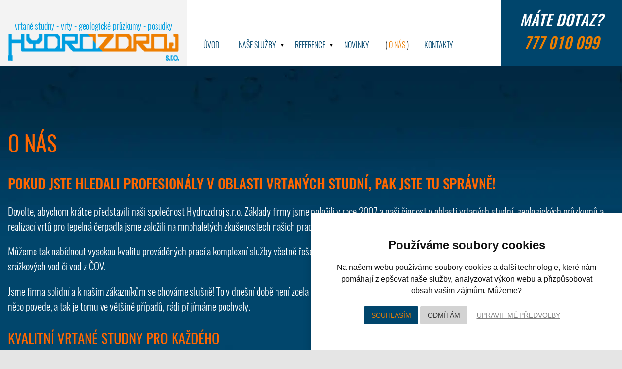

--- FILE ---
content_type: text/html; charset=UTF-8
request_url: https://www.hydrozdroj.cz/o-nas.html
body_size: 4820
content:
<!DOCTYPE html>
<html lang='cs'>
<head>



<!-- Cookie Consent by https://www.CookieConsent.com -->
<script type="text/javascript" src="//www.cookieconsent.com/releases/4.0.0/cookie-consent.js" charset="UTF-8"></script>
<script type="text/javascript" charset="UTF-8">
document.addEventListener('DOMContentLoaded', function () {
cookieconsent.run({"notice_banner_type":"simple","consent_type":"express","palette":"light","language":"cs","page_load_consent_levels":["strictly-necessary"],"notice_banner_reject_button_hide":false,"preferences_center_close_button_hide":false,"website_name":"www.hydrozdroj.cz","website_privacy_policy_url":""});

cc_text = document.getElementById('cc-nb-text');
if(cc_text != undefined)
    cc_text.innerHTML = 'Na našem webu používáme soubory cookies a další technologie, které nám pomáhají zlepšovat naše služby, analyzovat výkon webu a přizpůsobovat obsah vašim zájmům. Můžeme?';


});


</script>

<!-- Unnamed script -->
<!-- Google Tag Manager -->
<script>

var dataLayer = window.dataLayer || [];
function gtag(){
    dataLayer.push(arguments)
}

gtag('consent', 'default', {
    'ad_storage': 'denied',
    'analytics_storage': 'denied',
    'personalization_storage': 'denied',
    'functionality_storage': 'denied'
});

</script>


  <!-- Google Tag Manager -->
  <script>(function(w,d,s,l,i){w[l]=w[l]||[];w[l].push({'gtm.start':
  new Date().getTime(),event:'gtm.js'});var f=d.getElementsByTagName(s)[0],
  j=d.createElement(s),dl=l!='dataLayer'?'&l='+l:'';j.async=true;j.src=
  'https://www.googletagmanager.com/gtm.js?id='+i+dl;f.parentNode.insertBefore(j,f);
  })(window,document,'script','dataLayer','GTM-T56H7GK');</script>
  <!-- End Google Tag Manager -->


<!-- Unnamed script -->
<script type="text/plain" cookie-consent="functionality">

    gtag('consent', 'update', {
        'functionality_storage': 'granted'
    });

</script>
<!-- end of Unnamed script-->

<!-- Unnamed script -->
<script type="text/plain" cookie-consent="tracking">

    gtag('consent', 'update', {
        'analytics_storage': 'granted'
    });


</script>
<!-- end of Unnamed script-->

<!-- Unnamed script -->
<script type="text/plain" cookie-consent="targeting">
    gtag('consent', 'update', {
        'ad_storage': 'granted'
    });

</script>
<!-- end of Unnamed script-->

<!-- Google Tag Manager -->
            <script>(function(w,d,s,l,i){w[l]=w[l]||[];w[l].push({'gtm.start':
            new Date().getTime(),event:'gtm.js'});var f=d.getElementsByTagName(s)[0],
            j=d.createElement(s),dl=l!='dataLayer'?'&l='+l:'';j.async=true;j.src=
            'https://www.googletagmanager.com/gtm.js?id='+i+dl;f.parentNode.insertBefore(j,f);
            })(window,document,'script','dataLayer','GTM-T56H7GK');</script>
            <!-- End Google Tag Manager -->

<title>O naší firmě na vrtané studny a související hydrogeologické služby | Hydrozdroj s.r.o.</title>
<meta charset="utf-8" />
<meta http-equiv="X-UA-Compatible" content="IE=edge">
<meta name="viewport" content="minimum-scale=1.0, width=device-width, initial-scale=1.0">
<meta name='robots' content='index, follow' />
<link rel='canonical' href='https://www.hydrozdroj.cz/o-nas.html' />
<meta name='description' content='Od roku 2007 zajišťujeme po celé ČR vrtané studny, geologické průzkumy, vrty pro tepelná čerpadla, vsaky srážkových vod a další služby.' />
<meta name='Author' content='Profiwebik.cz'/>
<link rel="shortcut icon" href="/domains/0001/img/favicon.ico" type="image/x-icon" />
                        <link rel="icon" href="/domains/0001/img/favicon.ico" type="image/x-icon" />
<!--[if lt IE 9]><script src="https://html5shiv.googlecode.com/svn/trunk/html5.js"></script><![endif]--><link rel='stylesheet' type='text/css' media='print,screen' href='/domains/0001/css/normalize.css' />
<link rel='stylesheet' type='text/css' media='print,screen' href='/domains/0001/css/lightbox.css' />
<link rel='stylesheet' type='text/css' media='print,screen' href='/domains/0001/css/jquery.bxslider.min.css' />
<link rel='stylesheet' type='text/css' media='print,screen' href='/domains/0001/css/main.css?4' />
<script type='text/javascript' src='/js/jquery.js'></script>
<script type='text/javascript' src='/domains/0001/js/modernizr-webp.js'></script>
<script type='text/javascript' src='/domains/0001/js/jquery.js'></script>
<script type='text/javascript' src='/domains/0001/js/lightbox.js'></script>
<script type='text/javascript' src='/domains/0001/js/jquery.bxslider.js'></script>
<script type='text/javascript' src='https://maps.google.com/maps/api/js?key=AIzaSyDuliIvtMSPE-jFfo_80DweQrS7Ysw6QlQ&amp;amp;language=cs'></script>
<script type='text/javascript' src='/domains/0001/js/gmap3.min.js'></script>
<script type='text/javascript' src='/domains/0001/js/script.js'></script>
<script type='text/javascript' src='https://www.hydrozdroj.cz/js/fe_ajax.js'></script>
<!--[if lt IE 9]><link rel='stylesheet' type='text/css' href='/domains/0001/css/ie.css' />
<![endif]--><!-- Podpora html5 v IE starsim nez IE9 -->
    <!--[if lt IE 9]>
    <script type="text/javascript" src="/js/html5shiv.min.js" />
    </script>
    <![endif]--></head>

<body class="podstranka">
  <header>
    <div class="row">
      <div class="logo"><span>vrtané studny - vrty - geologické průzkumy - posudky</span><a href="/" title="Přejít na úvodní stránku"><img src="/domains/0001/img/logo.png" alt="Logo Hydrozdroj.cz"></a></div>      <div class="navigace">
        <button class="menu"><span></span></button>
        <nav>
          <ul  >
<li class = ' home menu1'><a href='/' class=''>Úvod</a></li>
<li class = ' rozbalena menu2'><a href='/nase-sluzby.html' class=''>Naše služby</a><i class="drop">&#9660; <img src="/domains/0001/img/arrow.png" alt=""></i><ul class='podmenu' >
<li ><a href='/vrtane-studny-vcetne-projektu-a-povoleni-studny.html' class=''>Vrtané studny</a></li>
<li ><a href='/geotermalni-vrty-pro-tepelna-cerpadla-a-pruzkumne-vrty.html' class=''>Geotermální vrty</a></li>
<li ><a href='/cerpaci-zkousky.html' class=''>Čerpací zkoušky</a></li>
<li ><a href='/vsakovaci-zkousky.html' class=''>Vsakovací zkoušky</a></li>
<li ><a href='/odber-a-analyza-vzorku-vod.html' class=''>Odběr a analýza vzorků vod</a></li>
<li class = ' posledni'><a href='/ostatni-hydrogeologicke-cinnosti.html' class=''>Ostatní hydrogeologické činnosti</a></li>
</ul>
</li>
<li class = ' rozbalena menu3'><a href='/reference.html' class=''>Reference</a><i class="drop">&#9660; <img src="/domains/0001/img/arrow.png" alt=""></i><ul class='podmenu' >
<li ><a href='/reference-geotermalni-vrty.html' class=''>Geotermální vrty</a></li>
<li ><a href='/reference-hydrogeologicke-pruzkumy.html' class=''>Hydrogeologické průzkumy</a></li>
<li class = ' posledni'><a href='/reference-hydrogeologicke-monitoringy.html' class=''>Hydrogeologické monitoringy</a></li>
</ul>
</li>
<li class = ' menu4'><a href='/novinky.html' class=''>Novinky</a></li>
<li class = ' menu5'><span>O nás</span></li>
<li class = ' posledni menu6'><a href='/kontakty.html' class=''>Kontakty</a></li>
</ul>
        </nav>
      </div>
      <div class="telefon"><span>Máte dotaz?</span>
        <p><a href="tel:+420777010099">777 010 099</a></p>
      </div>
    </div>
  </header>

<div class="content">
  <div class="container">
    <article>
      <h1>O nás</h1><div><h3><strong>Pokud jste hledali&nbsp;profesionály v oblasti vrtaných studní, pak jste tu správně!</strong></h3>

<p>Dovolte, abychom krátce představili naši společnost Hydrozdroj s.r.o.&nbsp;Základy firmy jsme položili v roce 2007&nbsp;a naši činnost v oblasti vrtaných studní, geologických průzkumů a realizací vrtů pro tepelná čerpadla jsme založili na mnohaletých zkušenostech našich pracovníků.</p>

<p>Můžeme tak nabídnout vysokou kvalitu prováděných prací a komplexní služby včetně řešení samotné legislativy během realizace studní, vrtů pro tepelná čerpadla, vsakování srážkových vod či vod z ČOV.</p>

<p>Jsme firma solidní a k našim zákazníkům se chováme slušně! To v dnešní době není zcela samozřejmé. Když se nám něco nepovede, uznáme svou chybu a napravíme ji. Když se něco povede, a tak je tomu ve většině případů, rádi přijímáme pochvaly.</p>

<h3>Kvalitní vrtané studny pro každého</h3>

<p>Zdroj vody je nedílnou součástí každé obytné budovy. Je jen na Vás, zda zvolíte přípojku veřejného vodovodu nebo vlastní studnu, či obojí. Nabízíme kvalitní práci i materiály, vrty strojíme nejčastěji PVC zárubnicemi výrobce REHAU, s minimální&nbsp;tloušťkou stěny&nbsp;5&nbsp;mm, obsyp min. 3&nbsp;cm v poloměru vrtu, <strong>naše vrtané studny Hydrozdroj tedy splňují ČSN 75 5115</strong>.</p>

<p>Požádejte o <strong><u><a href="/kontakty.html">cenovou nabídku</a>,</u></strong>&nbsp;budete překvapeni&nbsp;přijatelnými&nbsp;cenami za nadstandartní kvalitu.&nbsp;Konkrétní ceny a navrhované technické parametry vrtu (hloubka vrtu, průměr vrtání a výstroje) Vám rádi sdělíme po konzultaci, nejlépe při prohlídce místa, kde chcete studnu vyvrtat. Zpracování kalkulace provádíme zdarma, proto se na nás neváhejte obrátit.</p>

<p>Pokud si vyberete nás, postaráme o vše, co budete k provozu vrtané studny potřebovat!</p>

<h3>Používaná technika</h3>

<p>Vozový park a technické zázemí</p>

<p><em><strong>HVS 246 – pásová vrtná souprava</strong></em></p>

<p>Technické parametry:<br />
HVS 246 spalovací motor Hatz<br />
Výkon dle DIN 70020:&nbsp;&nbsp;&nbsp; 46 kW<br />
Pojezdová rychlost:max. 3 km/h</p>

<p>Lafeta:<br />
Délky vrtných tyčí:&nbsp;&nbsp;&nbsp;&nbsp;&nbsp;&nbsp;&nbsp;&nbsp;&nbsp; 750 – 2500 mm<br />
Přítlak – regulovatelný: 0 – max. 37 kN<br />
Tah:&nbsp;&nbsp;&nbsp;&nbsp;&nbsp;&nbsp; 50 kN<br />
Vrtná rychlost:&nbsp; 0,2 m/s<br />
Rychloposuv do vrtu:&nbsp;&nbsp;&nbsp; 1,0 m/s<br />
Rychloposuv z vrtu:&nbsp;&nbsp;&nbsp;&nbsp;&nbsp;&nbsp;&nbsp; 0,8 m/s<br />
Svěra – jednoduchá, rozevírací<br />
Rozsah sevření:&nbsp;&nbsp;&nbsp;&nbsp;&nbsp;&nbsp;&nbsp;&nbsp;&nbsp;&nbsp;&nbsp;&nbsp;&nbsp;&nbsp; 50 – 219 mm<br />
Upínací síla:&nbsp;&nbsp;&nbsp;&nbsp;&nbsp;&nbsp;&nbsp; 100 kN</p>

<p><strong><em>ROTAMEC 50 DHd</em></strong></p>

<p>vrtání trubních studní (prům. vrtání 197, 220, 254, 282)<br />
konečná výstroj – PVC 125mm, 160mm, 200mm, PEHD 160mm, 200mm<br />
vrtání jímacích a pozorovacích vrtů<br />
prohlubování kopaných studní<br />
vrty pro tepelná čerpadla</p>

<p>Výhody: vrtná technika na podvozku nákladního vozidla – rychlejší nájezdy – přijedeme a hned můžeme vrtat.</p>

<p>&nbsp; &nbsp;&nbsp;</p></div><div class='cleaner'></div>    </article>

    


    
</div>
<div class="kontakty">
  <div class="container">
    <div class="fl">
      <div><h3 style="font-size: 1.8rem; line-height: 2.5rem;">Kontaktujte nás</h3>

<p><strong>Hydrozdroj s.r.o.</strong></p>

<p>sídlo firmy a kancelář&nbsp; &nbsp; &nbsp; &nbsp; &nbsp; &nbsp; &nbsp; &nbsp; &nbsp; &nbsp; &nbsp; &nbsp; &nbsp; &nbsp; &nbsp; &nbsp; &nbsp; &nbsp; &nbsp; &nbsp; &nbsp; &nbsp; &nbsp; &nbsp; &nbsp; &nbsp; &nbsp; &nbsp; &nbsp; &nbsp; &nbsp; &nbsp; &nbsp; &nbsp; J. V. Sládka 818/II<br />
391 81 Veselí nad Lužnicí</p>

<p><a href="https://maps.app.goo.gl/WeYjmbMyVN3Ax9JKA" target="_blank">Ukázat na mapě</a></p>

<p>Tel: <a href="tel:+420777010099">+420 777 010 099</a><br />
E-mail: <a href="mailto:kontakt@hydrozdroj.cz">kontakt@hydrozdroj.cz</a></p></div>    </div>
    <div class="fr">
      <span id="form"></span><h3>Máte dotaz? Napište nám!</h3>



<form method="post" action="#form">
<input type="text" name="jmeno" placeholder="Jméno a příjmení" class="input" value=""/>
<input type="text" name="telefon" placeholder="Telefon" class="input" value="" />
<input type="text" name="kontakt" placeholder="Email" class="input" value="" />
<textarea name="zprava" placeholder="Zde napište zprávu ..." rows="" cols="" class="input"></textarea>
<input type="text" name="antispam" placeholder="Kolik je 1 + 3?" class="input" value="" />
<input type="hidden" value="@" name="email" class="nodisplay" />
<input type="hidden" name="c1" value="1"/>
<input type="hidden" name="c2"  value="3"/>


<p style="font-size: 15px;">Osobní údaje, které zadáte v našem kontaktním formuláři, použijeme pouze pro naše potřeby. S Vašimi osobními daty bude nakládáno v souladu se zák. 110/2019 Sb. Zákon o zpracování osobních údajů. </p>

<input type="submit" name="btnOdeslatKontakt" class="button" value="Odeslat" />
</form>




















    </div>
  </div>
</div>
</div>
<footer>
  <div class="container">
    <p><a href="http://www.profiwebik.cz" target="_blank" title="Profesionální tvorba webových stránek na míru"><img src="/domains/0001/img/profiwebik.png" alt="Profiwebik.cz - profesionální tvorba webových stránek na míru" /></a></p>
    <p>&copy; 2017 Všechna práva vyhrazena.</p>
  </div>
</footer>



<script type="text/javascript">
  /*
  <![CDATA[ */
  var seznam_retargeting_id = 124809;
  /* ]]> */
</script>
<script type="text/javascript" src="//c.imedia.cz/js/retargeting.js"></script>

</body>

</html>

--- FILE ---
content_type: text/css
request_url: https://www.hydrozdroj.cz/domains/0001/css/main.css?4
body_size: 4309
content:
@font-face {
  font-family: Oswald;
  src: url(../fonts/Oswald-Light.woff);
  font-weight: 200;
}

@font-face {
  font-family: Oswald;
  src: url(../fonts/Oswald-Regular.woff);
  font-weight: 300;
}

@font-face {
  font-family: Oswald;
  src: url(../fonts/Oswald-Medium.woff);
  font-weight: 400;
}


.cleaner {
  clear: both;
  font-size: 0 !important;
  height: 0px;
  line-height: 0px;
}


img {
  max-width: 100%;
}

.text-right {
  text-align: right;
}

h1 {
  color: #ff6600;
  font-weight: 300;
  text-transform: uppercase;
  margin-bottom: 0.2rem;
}

h2 {
  color: #0099cc;
  font-weight: 200;
}

h3 {
  color: #ff6600;
  font-weight: 300;
  text-transform: uppercase;
  margin-bottom: 0;
}

h4 {
  color: #0099cc;
  font-weight: 200;
}

h3+h4 {
  margin-top: 0;
}

p {
  color: #fff;
}

ul {
  list-style: none;
  padding: 0;
}

li {
  padding-left: 1rem;
  color: #fff;
  position: relative;
}

li::before {
  content: '\2022';
  position: absolute;
  left: 0;
  top: -5px;
  color: #ff6600;
  font-size: 1.5rem;
}

@media screen and (min-width: 520px) {
  img.fl {
    float: left;
    margin-right: 1rem;
  }

  img.fr {
    float: right;
    margin-left: 1rem;
  }

  .fr {
    float: right;
  }

}

@media screen and (min-width: 960px) {
  h1 {
    font-size: 2.8rem;
  }

  h2 {
    font-size: 1.8rem;
  }

  h3 {
    font-size: 1.8rem;
  }

  h4 {
    font-size: 1.2rem;
  }
}

body {
  background: #e5e5e5;
  font-family: Oswald;
  font-weight: 200;
}

header {
  text-align: center;
}

header .row {
  display: -webkit-box;
  display: -webkit-flex;
  display: -ms-flexbox;
  display: flex;
  -webkit-flex-wrap: wrap;
  -ms-flex-wrap: wrap;
  flex-wrap: wrap;
  -webkit-box-orient: vertical;
  -webkit-box-direction: normal;
  -webkit-flex-direction: column;
  -ms-flex-direction: column;
  flex-direction: column;
}

.logo {
  background: #f3f3f3;
  padding: 1rem;
  -webkit-box-ordinal-group: 2;
  -webkit-order: 1;
  -ms-flex-order: 1;
  order: 1;
}

.navigace {
  -webkit-box-ordinal-group: 4;
  -webkit-order: 3;
  -ms-flex-order: 3;
  order: 3;
}

.menu {
  background: #ee7f01;
  width: 100%;
  height: 50px;
  border: 0;
}

.menu span {
  display: inline-block;
  width: 20px;
  height: 3px;
  background: #fff;
  position: relative;
  top: -5px;
}

.menu span::after,
.menu span::before {
  display: inline-block;
  width: 20px;
  height: 3px;
  background: #fff;
  content: '';
  position: absolute;
  left: 0;
  top: -6px;
}

.menu span::after {
  top: auto;
  bottom: -6px;
}

nav {
  background: #fff;
  display: none;
}

nav ul {
  padding: 0;
  margin: 0;
  list-style: none;
}

nav li {
  border-bottom: 1px solid #00456c;
  padding: 0;
}

nav li::before {
  display: none;
}

nav a,
nav span {
  text-decoration: none;
  display: block;
  padding: 1rem;
  color: #00456c;
  text-transform: uppercase;
}

nav .aktive a,
nav span {
  background: #0099cc;
  color: #fff;
}

.telefon {
  -webkit-box-ordinal-group: 3;
  -webkit-order: 2;
  -ms-flex-order: 2;
  order: 2;
  background: #00456c;
  color: #fff;
  text-transform: uppercase;
  font-weight: 400;
  padding: 1rem;
  font-style: italic;
}

.telefon p {
  margin: 0;
}

.telefon a {
  color: #ee7f01;
  text-decoration: none;
}

.slider {
  position: relative;
}

.bx-wrapper {
  position: absolute;
  top: 0;
  left: 0;
  width: 100%;
  height: 100%;
  background: none;
  padding: 0;
  border: 0;
  margin: 0;
  font-size: 1.2rem;
  -webkit-box-shadow: none;
  box-shadow: none;
}

.bx-viewport {
  height: auto !important;
}

.bxslider li {
  list-style: none;
  padding: 0;
}

.bxslider li::before {
  display: none;
}

.bxslider>li div {
  width: 98%;
  background: rgba(238, 127, 1, 0.35);
  color: #fff;
  border-radius: 0 0 5px 5px;
  overflow: hidden;
  float: right;
  margin-right: 1%;
  padding-top: 0.5rem;
}

.bxslider>li div ul {
  padding: 0;
  margin: 0;
  text-transform: uppercase;
}

.bxslider>li div li {
  padding-left: 50px;
  margin-bottom: 10px;
}

.bxslider>li div p {
  margin: 0;
}

.bxslider>li div p:first-child {
  margin: 0;
  padding: 1rem;
}

.bxslider>li div a,
.bxslider>li div span {
  display: block;
  padding: 1rem;
  background: #ee7f01;
  color: #fff;
  text-decoration: none;
  font-weight: 400;
  text-transform: uppercase;
  -webkit-transition: all .3s ease;
  -o-transition: all .3s ease;
  transition: all .3s ease;
}

.bxslider>li div a:hover {
  background: #00456c;
  color: #ee7f01;
}

.bxslider>li div strong {
  color: #ff6600;
}

.check {
  background: url(../img/check.png) no-repeat 1rem center;
  background-size: 20px;
}

.key {
  background: url(../img/key.png) no-repeat 1rem center;
  background-size: 20px;
}

.tool {
  background: url(../img/tool.png) no-repeat 1rem center;
  background-size: 20px;
}

.bx-controls {
  display: none;
}

.bx-wrapper .bx-controls-direction a {
  margin-top: -35px;
  width: 70px;
  height: 70px;
}

.bx-wrapper .bx-prev {
  background: url(../img/left.png) 0 0 no-repeat;
}

.bx-wrapper .bx-next {
  background: url(../img/right.png) 0 0 no-repeat;
}

.bx-wrapper .bx-next:focus,
.bx-wrapper .bx-next:hover {
  background-position: 0 0;
}

.bx-wrapper .bx-next:hover {
  opacity: 0.5;
}

.content {
  padding: 1rem 0 0 0;
  position: relative;
  z-index: 2;
  background-color: #e5e5e5;
}

.content a {
  color: #ee7f01;
  text-decoration: none;
  -webkit-transition: all 0.3s ease;
  -o-transition: all 0.3s ease;
  transition: all 0.3s ease;
}

.content a:hover {
  color: #0099cc;
}

.container {
  max-width: 1370px;
  margin: 0 1rem;
}

.container:before,
.container:after {
  content: "";
  display: table;
}

.container:after {
  clear: both;
}

.cinnosti [class*="col-"] {
  margin-bottom: 1rem;
}

.cinnosti .textInner {
  background: #fff;
  padding: 1rem;
  -webkit-box-shadow: 0 0 15px rgba(0, 0, 0, 0.3);
  box-shadow: 0 0 15px rgba(0, 0, 0, 0.3);
  border-top: 5px solid #ee7f01;
  text-align: center;
}

.cinnosti .textInner h2 {
  margin-top: 0;
  text-transform: uppercase;
  font-weight: 200;
  color: #2a9ad9;
}

.cinnosti .textInner strong {
  text-transform: uppercase;
  font-weight: 200;
  color: #00456c;
}

.cinnosti .textInner ul {
  padding: 0;
  list-style: none;
  text-transform: uppercase;
}

.cinnosti .textInner li {
  position: relative;
  margin-bottom: 0.2rem;
  color: #00456c;
  padding: 0;
}

.cinnosti .textInner li::before {
  content: '+';
  padding-right: 0.3rem;
  position: static;
  color: #00456c;
}

.cinnosti .textInner p {
  color: #000;
}

.cinnosti .textInner+p {
  margin: 0;
  text-align: right;
}

.cinnosti a {
  display: inline-block;
  padding: 0.7rem 1rem;
  background: #00456c;
  color: #ee7f01;
  text-decoration: none;
  text-transform: uppercase;
  -webkit-transition: all 0.3s ease;
  -o-transition: all 0.3s ease;
  transition: all 0.3s ease;
}

.cinnosti a:hover {
  background: #ee7f01;
  color: #00456c;
}

.kontakty p {
  color: #000;
}

.kontakty h3 {
  color: #00456c;
  font-weight: 200;
  font-size: 2.5rem;
}

.kontakty form {
  margin-bottom: 3rem;
}

.kontakty input[type="text"],
.kontakty textarea {
  background: #fff;
  padding: 0.5rem;
  border: 0;
  width: 100%;
  margin: 0.4rem 0;
}

.kontakty input[type="submit"] {
  background: #ee7f01;
  border: 0;
  text-transform: uppercase;
  padding: 0.5rem 1.5rem;
  font-size: 1.2rem;
  -webkit-transition: all 0.3s ease;
  -o-transition: all 0.3s ease;
  transition: all 0.3s ease;
  cursor: pointer;
}

.kontakty input[type="submit"]:hover {
  background: #00456c;
  color: #ee7f01;
}

footer {
  background: #00456c;
  color: #fff;
  text-align: center;
  padding: 1rem 0;
  position: relative;
}

footer::before {
  content: '';
  width: 100%;
  height: 50px;
  position: absolute;
  top: -50px;
  left: 0;
  -webkit-box-shadow: 0 0 50px rgba(0, 0, 0, 0.6);
  box-shadow: 0 0 50px rgba(0, 0, 0, 0.6);
}

@media screen and (min-width: 520px) {
  header .row {
    -webkit-box-orient: horizontal;
    -webkit-box-direction: normal;
    -webkit-flex-direction: row;
    -ms-flex-direction: row;
    flex-direction: row;
  }

  .logo {
    -webkit-box-flex: 4;
    -webkit-flex: 4;
    -ms-flex: 4;
    flex: 4;
  }

  .navigace {
    -webkit-box-ordinal-group: 4;
    -webkit-order: 3;
    -ms-flex-order: 3;
    order: 3;
    -webkit-flex-basis: 100%;
    -ms-flex-preferred-size: 100%;
    flex-basis: 100%;
  }

  .telefon {
    -webkit-box-flex: 1;
    -webkit-flex: 1;
    -ms-flex: 1;
    flex: 1;
    -webkit-box-ordinal-group: 3;
    -webkit-order: 2;
    -ms-flex-order: 2;
    order: 2;
  }

  .bxslider>li div {
    width: 70%;
    background: rgba(238, 127, 1, 0.35);
    color: #fff;
    border-radius: 0 0 5px 5px;
    overflow: hidden;
    float: right;
    margin-right: 15%;
  }

  .bxslider>li div ul {
    padding: 0;
    margin: 0;
  }

  .bxslider>li div li {
    padding-left: 60px;
    margin-bottom: 10px;
    font-size: 1.5rem;
  }

  .bxslider>li div p {
    margin: 0;
  }

  .bxslider>li div a,
  .bxslider>li div span {
    display: block;
    padding: 1rem 2rem;
    background: #ee7f01;
    color: #fff;
    text-decoration: none;
    font-size: 2rem;
    font-weight: 400;
  }

  .check {
    background: url(../img/check.png) no-repeat 1rem center;
    background-size: 30px;
  }

  .key {
    background: url(../img/key.png) no-repeat 1rem center;
    background-size: 30px;
  }

  .tool {
    background: url(../img/tool.png) no-repeat 1rem center;
    background-size: 30px;
  }

  .bx-controls {
    display: block;
  }
}

@media screen and (min-width: 960px) {
  body {
    font-size: 18px;
  }

  .bxslider>li div p:first-child {
    font-size: 1.6rem;
  }

  .content {
    background-color: none;
    background: url(../img/bg.png) no-repeat top center;
    background-size: cover;
    padding: 0;
    margin-top: -20%;
  }

  .cinnosti .row {
    display: -webkit-box;
    display: -webkit-flex;
    display: -ms-flexbox;
    display: flex;
  }

  .cinnosti .row .col-3 {
    -webkit-box-flex: 1;
    -webkit-flex: 1;
    -ms-flex: 1;
    flex: 1;
    margin: 0 1rem;
    -webkit-box-align: stretch;
    -webkit-align-items: stretch;
    -ms-flex-align: stretch;
    align-items: stretch;
  }

  .cinnosti {
    margin-bottom: 5rem;
  }

  .cinnosti .textInner {
    /*height: 100% */
    /*-webkit-height: calc(100% - 38px) */
    /*height: calc(100% - 38px) */
  }

  div.fl,
  div.fr {
    width: 48%;
  }

  div.fl {
    float: left;
  }

  div.fr {
    float: right;
  }

  .kontakty {
    font-size: 1.4rem;
    margin-bottom: 2rem;
  }

  .kontakty input[type="submit"] {
    font-size: 1.4rem;
    padding: .7rem 3rem;
  }
}

@media screen and (min-width: 1200px) {
  header .row {
    display: block;
    font-size: 0;
  }

  header .row div {
    display: inline-block;
    height: 135px;
    vertical-align: top;
  }

  .menu {
    display: none;
  }

  .logo {
    width: 30%;
    padding-top: 2.5rem;
  }

  .navigace {
    width: calc(70% - 250px);
    text-align: left;
  }

  nav {
    display: block !important;
    height: 100%;
    font-size: 1rem;
    padding: 4rem 0 0 1rem;
  }

  nav li {
    display: inline-block;
    border: 0;
  }

  nav a::before,
  nav a::after,
  nav span::before,
  nav span::after {
    opacity: 0;
  }

  nav a::before,
  nav span::before {
    content: '( ';
  }

  nav a::after,
  nav span::after {
    content: ' )';
  }

  nav a:hover {
    color: #ee7f01;
    background: none;
  }

  nav .aktive a,
  nav span {
    background: none;
    color: #ee7f01;
  }

  nav .aktive a::before,
  nav .aktive a::after,
  nav span::before,
  nav span::after {
    opacity: 1;
    color: #000;
  }

  .telefon {
    width: 250px;
    font-size: 2rem;
  }

  .bxslider>li div {
    width: 440px;
    margin-right: 250px;
  }

  .bxslider>li div li {
    padding: 1rem;
    padding-left: 80px;
  }

  .check {
    background: url(../img/check.png) no-repeat 1rem center;
    background-size: 40px;
  }

  .key {
    background: url(../img/key.png) no-repeat 1rem center;
    background-size: 40px;
  }

  .tool {
    background: url(../img/tool.png) no-repeat 1rem center;
    background-size: 40px;
  }

  .bx-wrapper .bx-prev {
    left: 2rem;
  }

  .bx-wrapper .bx-next {
    right: 2rem;
  }

  .bx-wrapper .bx-controls-direction a {
    top: 30%;
  }

  .kontakty div.fr,
  .kontakty div.fl {
    width: 35%;
  }
}

@media screen and (min-width: 1360px) {
  .logo {
    padding: 2rem;
  }
}

@media screen and (min-width: 1450px) {
  nav {
    font-size: 1.4rem;
  }

  .container {
    margin: 0 auto;
  }
}

.podstranka .content {
  margin: 0;
  background: #00456c url(../img/content.jpg) no-repeat top center;
  background-size: 100%;
  font-size: 1.3rem;
}

.webp .podstranka .content {
  background: #00456c url(../img/content.webp) no-repeat top center;
}

article {
  padding-bottom: 3rem;
}

article:before,
article:after {
  content: "";
  display: table;
}

article:after {
  clear: both;
}

.podstranka .kontakty {
  background: #e5e5e5;
}

@media screen and (min-width: 960px) {
  article {
    padding-top: 6rem;
  }

  .podstranka .kontakty {
    background: #e5e5e5 url(../img/kontakty.jpg) no-repeat top center;
    background-size: 100%;
    padding-top: 10rem;
  }

  .webp .podstranka .kontakty {
    background: #e5e5e5 url(../img/kontakty.webp) no-repeat top center;
  }
}

@media screen and (max-width: 560px) {
  .bx-wrapper {
    position: static;
  }

  .slider {
    background: url(../img/uvodni.jpg) no-repeat center;
    background-size: cover;
    min-height: 250px;
  }

  .webp .slider {
    background: url(../img/uvodni.webp) no-repeat center;
  }

  .slider img {
    display: none;
  }
}

p.error {
  color: red;
  font-size: 15px;
}

p.ok {
  color: green;
  font-size: 15px;
}

#mapa,
#mapa2 {
  width: 100%;
  height: 400px;
  background: gray;
  -webkit-box-shadow: 0px 0px 20px 0px rgba(0, 0, 0, 0.8);
  -moz-box-shadow: 0px 0px 20px 0px rgba(0, 0, 0, 0.8);
  box-shadow: 0px 0px 20px 0px rgba(0, 0, 0, 0.8);
}

.logo span {
  display: block;
  font-size: 18px;
  color: #009ee0;
  margin-bottom: 3px;
}




nav li {
  position: relative;
}

nav li ul.podmenu {
  background: rgba(0, 69, 108, .8);
}

nav .podmenu a,
nav .podmenu span {
  color: #fff;
  text-transform: none;
}

nav .podmenu a.aktivni_klikaci,
nav .podmenu span {
  background: rgba(0, 69, 108, 1);
}

.drop {
  color: #fff;
  display: inline-block;
  width: 30px;
  height: 30px;
  line-height: 26px;
  text-align: center;
  background: #ee7f01;
  font-weight: bold;
  position: absolute;
  right: 10px;
  top: 10px;
  transition: all .4s;
}

.drop.down {
  transform: rotate(90deg);
}

@media (min-width: 1201px) {
  nav li ul.podmenu {
    position: absolute;
    width: 250px;
    left: 0;
    display: none;
    z-index: 10;
    background: rgba(238, 127, 1, .8);
  }

  nav li:hover>a {
    color: #ee7f01;
  }

  nav li:hover>ul {
    display: block !important;
  }

  nav li:hover i {
    color: #ee7f01;
  }

  nav .podmenu li {
    display: block;
  }

  nav a,
  nav span {
    padding: 1rem .7rem;
  }

  nav a.klikaci {
    color: #ee7f01;
  }

  nav .podmenu a,
  nav .podmenu span {
    color: #fff;
    padding: .6rem 1rem;
  }

  nav .podmenu a:hover {
    color: #00456c;
  }

  nav .podmenu span,
  nav .podmenu a.aktivni_klikaci {
    color: #00456c;
  }

  nav .podmenu span::before,
  nav .podmenu span::after,
  nav .podmenu a.aktivni_klikaci::before,
  .podmenu a.aktivni_klikaci::after,
  nav .podmenu a::before,
  nav .podmenu span::before,
  nav .podmenu a::after,
  nav .podmenu span::after {
    display: none;
  }

  nav .podmenu a.aktivni_klikaci,
  nav .podmenu span {
    background: none;
  }

  .drop {
    background: none;
    color: #000;
    font-size: 10px;
    top: 15px;
    right: -10px;
  }

  .drop img {
    display: none;
  }
}

@media (min-width: 1520px) {

  nav a,
  nav span {
    padding: 1rem 1rem;
  }

  .drop {
    background: none;
    color: #000;
    font-size: 14px;
    right: -10px;
    top: 20px;
  }
}

@media (max-width: 1200px) {
  .drop {
    font-size: 0;
  }
}


article table {
  width: 100% !important;
  background: #8cb9d5;
  border-bottom: 1px solid black;
}

article table td,
article table th {
  width: 25% !important;
  padding: 7px;
  font-weight: lighter;
}

article table tr th {
  border-bottom: 1px solid black;
  background: #6a9fc0;
}


#termsfeed-com---nb {
  background: white !important;

  z-index: 1001;
}

#termsfeed-com---nb * {
  font-family: 'Muli', sans-serif !important;
}

.termsfeed-com---nb .cc-nb-okagree,
.termsfeed-com---nb .cc-nb-reject,
.termsfeed-com---nb .cc-cp-foot-save,
.termsfeed-com---nb .cc-nb-changep {
  color: #ee7f01 !important;

  background-color: #00456c !important;

  text-decoration: none;

  padding: 8px 15px !important;

  font-size: 0.9rem !important;

  text-transform: uppercase !important;

  margin-right: 1rem !important;

  font-weight: normal !important;
}

.termsfeed-com---nb .cc-nb-reject {
  background: lightgray !important;

  color: #333 !important;
}

.termsfeed-com---palette-light .cc-nb-okagree:focus,
.termsfeed-com---nb .cc-nb-reject:focus,
.termsfeed-com---nb .cc-cp-foot-save:focus,
.termsfeed-com---nb .cc-nb-changep:focus {
  border: none !important;

  box-shadow: none !important;
}

.termsfeed-com---nb .cc-nb-changep {
  background: none !important;

  color: gray !important;

  text-decoration: underline !important;
}

.termsfeed-com---nb .cc-nb-main-container {
  /*max-width: 960px;*/

  margin: 0 auto;

  text-align: center;

  /*background: white !important*/
}

#termsfeed-com---nb {
  /*background: white !important*/
  -webkit-box-shadow: 5px 5px 15px 5px rgba(0, 0, 0, 0.19);
  box-shadow: 5px 5px 15px 5px rgba(0, 0, 0, 0.19);
}

#termsfeed-com---preferences-center ul li::before {
  content: '';
  list-style: none;
}

.datum {
  margin-bottom: 5px;
  font-size: 1rem;
  color: lightgray
}

.produkt {
  padding-bottom: 30px;
  display: flex;
}

.produkt img {
  max-width: 300px;

}

.produkt h3 {
  margin-top: 0;
}

.produkt .obrazek {
  padding-right: 2rem;
}

.produkt p {
  margin: 0
}

.strankovani {
  margin: 20px 0;
  text-align: center;
}

.strankovani .btn {
  display: inline-block;
  margin: 2px;
  padding: 5px 10px;
  background: #0099cc;
  border: 1px solid #0099cc;
  color: white;
}

.strankovani a:hover {
  border: 1px solid white;
  color: white;
}

.strankovani span {
  background: #ee7f01 !important;
  border: 1px solid #ee7f01 !important;
}

@media screen and (max-width: 720px) {
  .produkt .obrazek img {
    max-width: 200px;
  }
}

@media screen and (max-width: 560px) {
  .produkt .obrazek img {
    max-width: 100%;
  }

  .produkt {
    display: block;
  }

}






.gallery-wrapper {
  display: grid;
  margin: auto;
  gap: 1rem;
  margin-bottom: 2rem;
}

@media (min-width: 420px) {
  .gallery-wrapper {
    grid-template-columns: repeat(2, 1fr);
  }
}

@media (min-width: 620px) {
  .gallery-wrapper {
    grid-template-columns: repeat(4, 1fr);
  }
}

@media (min-width: 960px) {
  .gallery-wrapper {
    margin-bottom: 4rem;
  }
}

.gallery-wrapper a {
  overflow: hidden;
  width: 100%;
  position: relative;
  clip-path: polygon(0 0,
      100% 0,
      100% calc(100% - 2rem),
      calc(100% - 2rem) 100%,
      0 100%);
  transition: all 0.25s;
}

.gallery-wrapper a:after {
  content: "";
  display: block;
  width: 2rem;
  height: 2rem;
  clip-path: polygon(0 0, 100% 0, 0% 100%);
  background: #0099cc;
  position: absolute;
  bottom: 0;
  right: 0;
  transition: all 0.25s;
}

.gallery-wrapper a:hover {
  clip-path: polygon(0 0,
      100% 0,
      100% calc(100% - 3rem),
      calc(100% - 3rem) 100%,
      0 100%);
}

.gallery-wrapper a:hover:after {
  width: 3rem;
  height: 3rem;
  background: linear-gradient(315deg, #0099cc 24.5%, #0099cc 50%);
}

.gallery-wrapper a:before {
  content: url(/domains/0001/images/zoom.svg);
  display: inline-block;
  width: 100%;
  height: 100%;
  position: absolute;
  display: flex;
  justify-content: center;
  align-items: center;
  top: 0;
  left: 0;
  background: rgba(0, 69, 108, .4);
  scale: 0;
  transition: all 0.2s;
}

.gallery-wrapper a:hover:before {
  scale: 1;
}

.gallery-wrapper a img {
  aspect-ratio: 1/1;
  object-fit: cover;
  height: 100%;
}



/* top clanky - uvodka */

.section-news {
  background: #056b98;
  background: linear-gradient(180deg, #056b98 0%, #002133 100%);
  background: rgba(5, 107, 152, 0.05);
  padding: 2rem 1rem;
}

section-news .container {
  display: flex;
  justify-content: center;
  flex-wrap: wrap;
}

.section-news h2 {
  text-align: center;
  display: inline-block;
  color: #00456c;
  border-bottom: 1px solid #00456c;
  padding: 1rem;
  font-size: 2rem;
  margin: 0 0 2rem 0;

}

@media screen and (min-width: 1200px) {
  .section-news {
    text-align: center;
    padding: 2rem 0 2rem;
  }
}

.news-list,
.news-item {
  list-style: none !important;
}

@media screen and (min-width: 500px) {
  .news-list {
    display: flex;
    flex-wrap: wrap;
    justify-content: center;
  }
}

.news-item {
  text-align: left;
  padding-left: 0rem;
  color: #fff;
  position: static;
  margin-bottom: 10px;
}


@media screen and (min-width: 500px) {
  .news-item {
    width: calc(50% - 2rem);
    margin: 0.5rem 1rem;
  }
}

@media screen and (min-width: 960px) {
  .news-item {
    width: calc(33.3% - 2rem);
  }
}

.news-item a {
  text-decoration: none;
}

.news-item a:hover {
  background: #002133
}


.news-item a h3 {
  color: #fff;
  border-bottom: 1px solid #fff;
  padding: 1rem 0;
  margin-bottom: 1rem;
  margin-top: 0;
}

.news-item a p {
  text-transform: none;
}

.news-item:hover .news-img img {
  transform: scale(1.03);
}

.news-img img {
  max-width: none;
  width: 100%;
  height: 100%;
  transition: 0.2s;
}

.more-news {
  margin-top: 3rem;
}

.more-news a {
  display: inline-block;
  padding: 0.7rem 1.5rem;
  background: #002133;
  color: #fff;
  text-transform: uppercase;
  text-decoration: none;
}

.more-news a:hover {
  background: #005f87;
}

.button.fr {
  float: none;
}

--- FILE ---
content_type: application/javascript
request_url: https://www.hydrozdroj.cz/domains/0001/js/script.js
body_size: 917
content:
$(document).ready(function(){
   
   
   $('.podmenu').hide();
      $('.drop').on('click', function(){
        $(this).toggleClass('down');
        $(this).next('.podmenu').slideToggle();
      });

   
  $('.menu').click(function() {
		$('nav').slideToggle();
	});
	
	$('.bxslider').bxSlider({
    auto: true,
    pause: 6000,
    autoHover: true,
    responsive: true,
    tickerHover: true,
		pager: false
  });
  
  var desktop_version = $(window).width() > 678;
  
  //kancelar praha
  $('#mapa2').gmap3({
     map: {
        options: {
          center: [49.951244, 14.036542],
          zoom: 11,
          
          mapTypeControl: false,
          navigationControl: false,
         scrollwheel: false,
         streetViewControl: false,
         zoomControl: true,
         draggable: desktop_version,
         disableDoubleClickZoom: true,
         zoomControlOptions: {
            position: google.maps.ControlPosition.RIGHT_CENTER
        },
          styles: [
              {
              featureType: "all",
              elementType: "all",
                  "stylers": [ { /*"hue": "#ff6600",*/ "saturation": -100, "lightness": 100 } ]     
                }
            ]
        }
          
     },
     marker:{
        latLng:[49.951244, 14.036542],
        options: {
         icon: new google.maps.MarkerImage(
           "/domains/0001/img/bod.png",
           new google.maps.Size(50, 50, "px", "px")
         )
        }
     }
    } ); 
    
    //kancelar veseli nad luznici
    $('#mapa').gmap3({
     map: {
        options: {
          center: [49.195544, 14.715011],
          zoom: 11,
          
          mapTypeControl: false,
          navigationControl: false,
         scrollwheel: false,
         streetViewControl: false,
         zoomControl: true,
         draggable: desktop_version,
         disableDoubleClickZoom: true,
         zoomControlOptions: {
            position: google.maps.ControlPosition.RIGHT_CENTER
        },
          styles: [
              {
              featureType: "all",
              elementType: "all",
                  "stylers": [ { /*"hue": "#ff6600",*/ "saturation": -100, "lightness": 100 } ]     
                }
            ]
        }
          
     },
     marker:{
        latLng:[49.195544, 14.715011],
        options: {
         icon: new google.maps.MarkerImage(
           "/domains/0001/img/bod.png",
           new google.maps.Size(50, 50, "px", "px")
         )
        }
     }
    } ); 


    
});
	/*
	equalheight = function(container){

		var currentTallest = 0,
		     currentRowStart = 0,
		     rowDivs = new Array(),
		     $el,
		     topPosition = 0;
		 $(container).each(function() {

		   $el = $(this);
		   $($el).height('auto')
		   topPostion = $el.position().top;

		   if (currentRowStart != topPostion) {
		     for (currentDiv = 0 ; currentDiv < rowDivs.length ; currentDiv++) {
		       rowDivs[currentDiv].height(currentTallest);
		     }
		     rowDivs.length = 0; // empty the array
		     currentRowStart = topPostion;
		     currentTallest = $el.height();
		     rowDivs.push($el);
		   } else {
		     rowDivs.push($el);
		     currentTallest = (currentTallest < $el.height()) ? ($el.height()) : (currentTallest);
		  }
		   for (currentDiv = 0 ; currentDiv < rowDivs.length ; currentDiv++) {
		     rowDivs[currentDiv].height(currentTallest);
		   }
		 });
		}

		$(window).on('load', function() {
			equalheight('.col-3');
			equalheight('.textInner');
		});

		$(window).on('resize', function(){
			equalheight('.col-3');
			equalheight('.textInner');
	});
    
    */

--- FILE ---
content_type: application/javascript
request_url: https://www.hydrozdroj.cz/js/fe_ajax.js
body_size: 698
content:
/* AJAXOVE FUNKCE PRO AJAX PRO FRONT END */



$(function(){
    
    var AJAX_GATEWAY = "php/ajax/ajax.web.gateway.php?lang=cz&action=";
    
    /*
     $( "#search .text, #hledany-vyraz" ).autocomplete({
        delay: 500,
        minLength: 3,
        source: AJAX_GATEWAY + "finder.autocomplete",
        select: function(event, ui){
            location.href = ui.item.url;
        }
        
     }).autocomplete( "instance" )._renderItem = function( ul, item ) {
        return $( "<li>" )
        .append( "<div class='finder-result'><strong>" + item.label + "</strong><p>" + item.desc + "</p></div>" )
        .appendTo( ul );
     };
    */
    
    
    
    
    
    //sledovani prokliku editboxu
    $('.sledovat_prokliky').on('click',function(){
        var id = $(this).attr('id');
        id = id.substr(1,id.length);
        
        $.post(AJAX_GATEWAY + 'set_editbox_click',{id: id});
        
        })
   
})


// slowEach() plugin by "Michael Geary"
		// http://groups.google.com/group/jquery-en/browse_thread/thread/1790787be89b92bc/876c4ba8f01d8443#msg_72c18cfa10b7d7b6
		// callback2 - fired after last element, can be used to build functions chain (added by Orkan)
		jQuery.fn.slowEach = function(interval, callback, callback2) {
			var items = this, i = 0;
			if(!items.length) return;
			function next() {
				(callback.call(items[i], i, items[i]) !== false && ++i < items.length) ? setTimeout(next, interval) : callback2 && callback2.call(items, i, items);
			}
			next();
		};
		
		